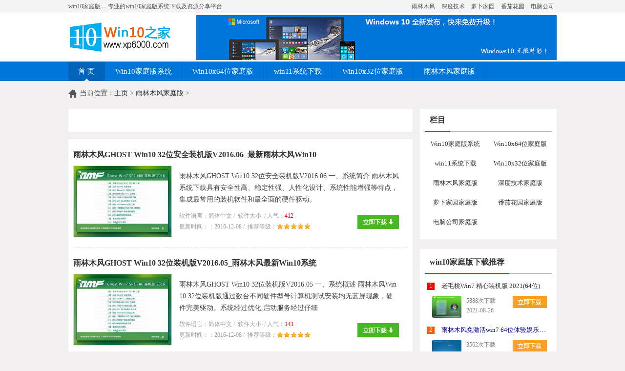

--- FILE ---
content_type: text/html
request_url: http://www.xp6000.com/yulinmufeng/list_3_40.html
body_size: 16729
content:
<!DOCTYPE html PUBLIC "-//W3C//DTD XHTML 1.0 Transitional//EN" "http://www.w3.org/TR/xhtml1/DTD/xhtml1-transitional.dtd">
<html xmlns="http://www.w3.org/1999/xhtml">
<head>
<meta http-equiv="Content-Type" content="text/html; charset=gb2312" />
<title>雨林木风家庭版【win10家庭版系统下载官网】</title>
<meta name="keywords" content="雨林木风家庭版,雨林木风家庭版下载,雨林木风家庭版官网" />
<meta name="description" content="雨林木风家庭版" />
<link href="/statics/css/css.css" type="text/css" rel="stylesheet"/>
</head>
<div class="hd_top cl">
<div class="w">
<p class="l_txt">win10家庭版— 专业的win10家庭版系统下载及资源分享平台</p>
<p class="r_txt">
<a href="http://www.xp6000.com/yulinmufeng/" target="_blank" >雨林木风</a>
<a href="http://www.xp6000.com/shendujishu/" target="_blank" >深度技术</a>
<a href="http://www.xp6000.com/luobujiayuan/" target="_blank" >萝卜家园</a>
<a href="http://www.xp6000.com/fanqiehuayuan/" target="_blank" >番茄花园</a>
<a href="http://www.xp6000.com/diannaogongsi/" target="_blank" >电脑公司</a>
</p>
</div>
</div><div class="hd_logo">
<div class="w cl">
<div class="logo index_logo"><h1>
<a href="/"><img src="/statics/images/logo.png" height="80" width="210" alt="win10家庭版"/></a>
</h1>
</div>
<div class="hd_search">

<a target="_blank" href="http://www.win10net.com/"><img src="/images/windows10.jpg"></a>

</div>
</div>
</div>
</div>
<div class="hd_nav">
<div class="w cl">
<ul>
<li class="home"><a href="/" class="current" >首&#160;页</a></li>

      
        
  
  <li><a href="http://www.xp6000.com/Win10/">Win10家庭版系统</a></li>
 
  <li><a href="http://www.xp6000.com/Win10x64/">Win10x64位家庭版</a></li>
 
  <li><a href="http://www.xp6000.com/win11/">win11系统下载</a></li>
 
  <li><a href="http://www.xp6000.com/Win10x32/">Win10x32位家庭版</a></li>
 
  <li><a href="http://www.xp6000.com/yulinmufeng/">雨林木风家庭版</a></li>
  
  
    	</ul>
</div>
</div>
<!--main-->
 
<div class="content w cl">
<div class="w700 cl">
<div class="page_position w cl">当前位置：<a href='http://www.xp6000.com/'>主页</a> > <a href='http://www.xp6000.com/yulinmufeng/'>雨林木风家庭版</a> >  </div>
<div class="array_type">
<div class="bg"></div>

</div>
<div class="w680_cont">
<div class="xt_list_box cl">
<ul>
		


<li>
<p class="title"><a target="_blank" href="http://www.xp6000.com/Win10/1948.html" class="url" target="_blank" title="" class="red">雨林木风GHOST Win10  32位安全装机版V2016.06_最新雨林木风Win10</a></p>
<div class="img_div"> <a target="_blank" href="http://www.xp6000.com/Win10/1948.html" class="url" target="_blank" title="" rel="nofollow"><img alt="雨林木风GHOST Win10  32位安全装机版V2016.06_最新雨林木风Win10" src="/uploads/allimg/161208/2016120818125388.jpg"/></a> </div>
<div class="txt_div">
<p class="inf">雨林木风GHOST Win10 32位安全装机版V2016.06 一、系统简介 雨林木风系统下载具有安全性高、稳定性强、人性化设计、系统性能增强等特点，集成最常用的装机软件和最全面的硬件驱动。</p>
<div class="item_box">
<p class="item"> 软件语言：简体中文&#160;/&#160; 软件大小:&#160;/&#160;人气：<span>412</span> <br/>
更新时间：：2016-12-08&#160;/&#160;
推荐等级：<span class="star"><em class="s5"></em></span>
</p>
<a href=""></a>
</div>
</div>
</li><li>
<p class="title"><a target="_blank" href="http://www.xp6000.com/Win10/1945.html" class="url" target="_blank" title="" class="red">雨林木风GHOST Win10  32位装机版V2016.05_雨林木风最新Win10系统</a></p>
<div class="img_div"> <a target="_blank" href="http://www.xp6000.com/Win10/1945.html" class="url" target="_blank" title="" rel="nofollow"><img alt="雨林木风GHOST Win10  32位装机版V2016.05_雨林木风最新Win10系统" src="/uploads/allimg/161208/2016120818123225.jpg"/></a> </div>
<div class="txt_div">
<p class="inf">雨林木风GHOST Win10 32位装机版V2016.05 一、系统概述 雨林木风Win10 32位装机版通过数台不同硬件型号计算机测试安装均无蓝屏现象，硬件完美驱动。系统经过优化,启动服务经过仔细</p>
<div class="item_box">
<p class="item"> 软件语言：简体中文&#160;/&#160; 软件大小:&#160;/&#160;人气：<span>143</span> <br/>
更新时间：：2016-12-08&#160;/&#160;
推荐等级：<span class="star"><em class="s5"></em></span>
</p>
<a href=""></a>
</div>
</div>
</li><li>
<p class="title"><a target="_blank" href="http://www.xp6000.com/Win10/805.html" class="url" target="_blank" title="" class="red">雨林木风Ghost Win10  64位安全纯净版2015.02 雨林木风最新Win10系统</a></p>
<div class="img_div"> <a target="_blank" href="http://www.xp6000.com/Win10/805.html" class="url" target="_blank" title="" rel="nofollow"><img alt="雨林木风Ghost Win10  64位安全纯净版2015.02 雨林木风最新Win10系统" src="/uploads/allimg/160610/2016061010065497.jpg"/></a> </div>
<div class="txt_div">
<p class="inf">一、系统概述 雨林木风 Ghost Win10 64位安全纯净版使用微软正式发布的Win10专业版x64 简体中文版制作，更新重要补丁及程序至最新，具有更安全、更稳定、更人性化等特点，内置专业</p>
<div class="item_box">
<p class="item"> 软件语言：简体中文&#160;/&#160; 软件大小:&#160;/&#160;人气：<span>777</span> <br/>
更新时间：：2016-06-10&#160;/&#160;
推荐等级：<span class="star"><em class="s5"></em></span>
</p>
<a href=""></a>
</div>
</div>
</li><li>
<p class="title"><a target="_blank" href="http://www.xp6000.com/Win10/762.html" class="url" target="_blank" title="" class="red">雨林木风GHOST Win10  x86企业装机版2015.05_雨林木风Win10下载</a></p>
<div class="img_div"> <a target="_blank" href="http://www.xp6000.com/Win10/762.html" class="url" target="_blank" title="" rel="nofollow"><img alt="雨林木风GHOST Win10  x86企业装机版2015.05_雨林木风Win10下载" src="/uploads/allimg/160610/201606109060639.png"/></a> </div>
<div class="txt_div">
<p class="inf">http://www.win7qjb.com/Win7QiJianBan/Win732WeiQiJianBan/ 雨林木风 GHOST Win10 x86企业装机版2015.05_ 雨林木风 Win10下载 ■ 系统简述： * 系统采用 MSDN 发行的cn_windows_7_</p>
<div class="item_box">
<p class="item"> 软件语言：简体中文&#160;/&#160; 软件大小:&#160;/&#160;人气：<span>318</span> <br/>
更新时间：：2016-06-10&#160;/&#160;
推荐等级：<span class="star"><em class="s5"></em></span>
</p>
<a href=""></a>
</div>
</div>
</li><li>
<p class="title"><a target="_blank" href="http://www.xp6000.com/Win10/761.html" class="url" target="_blank" title="" class="red">雨林木风GHOST Win10  X64企业版V2015.09_雨林木风Win10企业版下载</a></p>
<div class="img_div"> <a target="_blank" href="http://www.xp6000.com/Win10/761.html" class="url" target="_blank" title="" rel="nofollow"><img alt="雨林木风GHOST Win10  X64企业版V2015.09_雨林木风Win10企业版下载" src="/uploads/allimg/160610/201606109063171.jpg"/></a> </div>
<div class="txt_div">
<p class="inf">http://www.win7qjb.com/Win7QiJianBan/ 雨林木风 GHOST Win10 X64企业版V2015.09 一、系统概述 windows10企业版 经过主流杀毒软件严格查杀和技术人员的精心测试，纯净清爽，没有多</p>
<div class="item_box">
<p class="item"> 软件语言：简体中文&#160;/&#160; 软件大小:&#160;/&#160;人气：<span>224</span> <br/>
更新时间：：2016-06-10&#160;/&#160;
推荐等级：<span class="star"><em class="s5"></em></span>
</p>
<a href=""></a>
</div>
</div>
</li>  


</ul>
</div>

<div class="page_num"> <a class="first" href='list_3_1.html'>首页</a>
 <a class="prev" href='list_3_39.html'>上一页</a>
 <a class='page ' href='list_3_38.html'>38</a>
<a class='page ' href='list_3_39.html'>39</a>
<span class='current'>40</span>
  <a class="last">末页</a> <span class="last_page">共 <strong>40</strong>页<strong>317</strong>条</span> </div>

</div>
</div>


<div class="w280 cl">
<div class="menu">
<div class="tt_box"> <h3>栏目</h3> </div>
<ul>


<li><a href="http://www.xp6000.com/Win10/">Win10家庭版系统</a></li>
 
<li><a href="http://www.xp6000.com/Win10x64/">Win10x64位家庭版</a></li>
 
<li><a href="http://www.xp6000.com/win11/">win11系统下载</a></li>
 
<li><a href="http://www.xp6000.com/Win10x32/">Win10x32位家庭版</a></li>
 
<li><a href="http://www.xp6000.com/yulinmufeng/">雨林木风家庭版</a></li>
 
<li><a href="http://www.xp6000.com/shendujishu/">深度技术家庭版</a></li>
 
<li><a href="http://www.xp6000.com/luobujiayuan/">萝卜家园家庭版</a></li>
 
<li><a href="http://www.xp6000.com/fanqiehuayuan/">番茄花园家庭版</a></li>
 
<li><a href="http://www.xp6000.com/diannaogongsi/">电脑公司家庭版</a></li>
 




</ul>
</div>
<div class="list_top">
<div class="top_box ">
<div class="tt_box"> <h3>win10家庭版下载推荐</h3> </div>
<div class="img_list img_list1">
<ul class="txt_list">







<li class="current">
<div class="tt_div">
<span class="s1">
1</span>
<a target="_blank" href="http://www.xp6000.com/Win10/5949.html" >老毛桃Win7 精心装机版 2021(64位)</a></div>
<div class="img_div"> <a target="_blank" href="http://www.xp6000.com/Win10/5949.html" rel="nofollow" class="img_a"><img alt="http://www.xp6000.com/uploads/allimg/202007/1_0R60H9141418.jpg" src="http://www.xp6000.com/uploads/allimg/202007/1_0R60H9141418.jpg"/></a>
<div>
<em>5388次下载<br/>2021-08-26</em>
<a href="http://www.xp6000.com/Win10/5949.html" class="btn_download"></a>
</div>
</div>
</li>
<li class="current">
<div class="tt_div">
<span class="s2">
2</span>
<a target="_blank" href="http://www.xp6000.com/Win10/6123.html" ><font color='#000099'>雨林木风免激活win7 64位体验娱乐版v2021.11</font></a></div>
<div class="img_div"> <a target="_blank" href="http://www.xp6000.com/Win10/6123.html" rel="nofollow" class="img_a"><img alt="http://www.xp6000.com/uploads/allimg/202007/1_100ZZA564X.jpg" src="http://www.xp6000.com/uploads/allimg/202007/1_100ZZA564X.jpg"/></a>
<div>
<em>3562次下载<br/>2021-10-11</em>
<a href="http://www.xp6000.com/Win10/6123.html" class="btn_download"></a>
</div>
</div>
</li>
<li class="current">
<div class="tt_div">
<span class="s3">
3</span>
<a target="_blank" href="http://www.xp6000.com/Win10/4918.html" >雨林木风Ghost Win10 (64位) 多驱动纯净版2019年07月(永久</a></div>
<div class="img_div"> <a target="_blank" href="http://www.xp6000.com/Win10/4918.html" rel="nofollow" class="img_a"><img alt="http://www.xp6000.com/uploads/allimg/522019/1_06241J600b01.jpg" src="http://www.xp6000.com/uploads/allimg/522019/1_06241J600b01.jpg"/></a>
<div>
<em>4944次下载<br/>2019-06-24</em>
<a href="http://www.xp6000.com/Win10/4918.html" class="btn_download"></a>
</div>
</div>
</li>
<li class="current">
<div class="tt_div">
<span class="s4">
4</span>
<a target="_blank" href="http://www.xp6000.com/Win10/6056.html" >番茄花园Win11 万能装机版 2021.09(64位)</a></div>
<div class="img_div"> <a target="_blank" href="http://www.xp6000.com/Win10/6056.html" rel="nofollow" class="img_a"><img alt="http://www.xp6000.com/uploads/allimg/202007/1_0RH11145RX.jpg" src="http://www.xp6000.com/uploads/allimg/202007/1_0RH11145RX.jpg"/></a>
<div>
<em>3154次下载<br/>2021-08-27</em>
<a href="http://www.xp6000.com/Win10/6056.html" class="btn_download"></a>
</div>
</div>
</li>
<li class="current">
<div class="tt_div">
<span class="s5">
5</span>
<a target="_blank" href="http://www.xp6000.com/Win10/6323.html" ><font color='#000099'>笔记本最新ghost XP3技术永久版v2026.01</font></a></div>
<div class="img_div"> <a target="_blank" href="http://www.xp6000.com/Win10/6323.html" rel="nofollow" class="img_a"><img alt="http://www.xp6000.com/uploads/allimg/202007/1_0430200001c52.jpg" src="http://www.xp6000.com/uploads/allimg/202007/1_0430200001c52.jpg"/></a>
<div>
<em>7644次下载<br/>2026-01-01</em>
<a href="http://www.xp6000.com/Win10/6323.html" class="btn_download"></a>
</div>
</div>
</li>












</ul>
</div>
</div>
</div>
<div class="list_top">
<div class="top_box ">
<div class="tt_box"> <h3>win10家庭版系统排行</h3> </div>
<div class="img_list img_list2">
<ul class="txt_list">







<li class="current">
<div class="tt_div">
<span class="s1">
1</span>
<a target="_blank" href="http://www.xp6000.com/Win10/6272.html" ><font color='#0033CC'>游戏专用win8.1 64位典藏新机版v2026.01</font></a></div>
<div class="img_div"> <a target="_blank" href="http://www.xp6000.com/Win10/6272.html" rel="nofollow" class="img_a"><img alt="http://www.xp6000.com/uploads/allimg/202007/1_04301959253417.jpg" src="http://www.xp6000.com/uploads/allimg/202007/1_04301959253417.jpg"/></a>
<div>
<em>7458次下载<br/>2026-01-01</em>
<a href="http://www.xp6000.com/Win10/6272.html" class="btn_download"></a>
</div>
</div>
</li>
<li class="current">
<div class="tt_div">
<span class="s2">
2</span>
<a target="_blank" href="http://www.xp6000.com/Win10/5343.html" >电脑公司Ghost Win10x86 最新纯净版v2020.05月(绝对激活)</a></div>
<div class="img_div"> <a target="_blank" href="http://www.xp6000.com/Win10/5343.html" rel="nofollow" class="img_a"><img alt="http://www.xp6000.com/uploads/allimg/522019/1_041613300OU4.jpg" src="http://www.xp6000.com/uploads/allimg/522019/1_041613300OU4.jpg"/></a>
<div>
<em>5645次下载<br/>2020-04-16</em>
<a href="http://www.xp6000.com/Win10/5343.html" class="btn_download"></a>
</div>
</div>
</li>
<li class="current">
<div class="tt_div">
<span class="s3">
3</span>
<a target="_blank" href="http://www.xp6000.com/Win10/5177.html" >电脑公司Ghost Win10 X64位 快速纯净版v2020.01(完美激活)</a></div>
<div class="img_div"> <a target="_blank" href="http://www.xp6000.com/Win10/5177.html" rel="nofollow" class="img_a"><img alt="http://www.xp6000.com/uploads/allimg/522019/1_1219113442L08.jpg" src="http://www.xp6000.com/uploads/allimg/522019/1_1219113442L08.jpg"/></a>
<div>
<em>2350次下载<br/>2019-11-29</em>
<a href="http://www.xp6000.com/Win10/5177.html" class="btn_download"></a>
</div>
</div>
</li>
<li class="current">
<div class="tt_div">
<span class="s4">
4</span>
<a target="_blank" href="http://www.xp6000.com/Win10/827.html" >Ghost Win10  64位纯净版V2014.09_Win1064位纯净版系统下载</a></div>
<div class="img_div"> <a target="_blank" href="http://www.xp6000.com/Win10/827.html" rel="nofollow" class="img_a"><img alt="http://www.xp6000.com/uploads/allimg/160610/2016061010062368.jpg" src="http://www.xp6000.com/uploads/allimg/160610/2016061010062368.jpg"/></a>
<div>
<em>969次下载<br/>2016-06-10</em>
<a href="http://www.xp6000.com/Win10/827.html" class="btn_download"></a>
</div>
</div>
</li>
<li class="current">
<div class="tt_div">
<span class="s5">
5</span>
<a target="_blank" href="http://www.xp6000.com/Win10/5042.html" >雨林木风Ghost Win10x86 家庭专业版 2019年10月(绝对激活)</a></div>
<div class="img_div"> <a target="_blank" href="http://www.xp6000.com/Win10/5042.html" rel="nofollow" class="img_a"><img alt="http://www.xp6000.com/uploads/allimg/522019/1_091PG4152445.jpg" src="http://www.xp6000.com/uploads/allimg/522019/1_091PG4152445.jpg"/></a>
<div>
<em>7146次下载<br/>2019-09-18</em>
<a href="http://www.xp6000.com/Win10/5042.html" class="btn_download"></a>
</div>
</div>
</li>



</ul>
</div>
</div>
</div>
<div class="list_top ">
<div class="top_box ">
<div class="tt_box"> <h3>最新win10系统教程</h3> </div>
<div class="text_list">
<ul class="txt_list">



<li><a href="http://www.xp6000.com/Win10cj/2278.html" target="_blank">微软MVP解答：Windows Themes外观视觉样式故障汇总</a></li>
<li><a href="http://www.xp6000.com/Win10cj/2521.html" target="_blank">新萝卜家园Win7系统提示由于主题服务没有运行主题无法加载</a></li>
<li><a href="http://www.xp6000.com/Win10cj/3557.html" target="_blank">电脑店Win7专业版系统百度贴吧一键签到的方法</a></li>
<li><a href="http://www.xp6000.com/Win10cj/2937.html" target="_blank">系统之家win10解决不能启用网络发现的具体步骤</a></li>
<li><a href="http://www.xp6000.com/Win10cj/3690.html" target="_blank">大白菜Win7系统360浏览器打开网页显示“网络连接错误，错误</a></li>
<li><a href="http://www.xp6000.com/Win10cj/1600.html" target="_blank">安装AutoCAD2014电脑公司W8.1系统提示错误1606的解决手段</a></li>
<li><a href="http://www.xp6000.com/Win10cj/2358.html" target="_blank">Win8系统巧用注册表禁止弹出新应用提示的方法</a></li>
<li><a href="http://www.xp6000.com/Win10cj/3303.html" target="_blank">U大师Win10系统如何删除右键菜单新建中的不要选项？</a></li>





</ul>
</div>
</div>
</div>
</div>
</div>

<div class="yq_link">
<div class="w cl"><span>友情链接:</span>

</div>
</div>
<div class="copy cl">
<div class="w cl">
<p></p>
<p>本站发布的win10家庭版系统与电脑软件仅为个人学习测试使用，请在下载后24小时内删除，不得用于任何商业用途，否则后果自负，请支持购买微软正版软件！ </p>
如侵犯到您的权益,请及时通知我们,我们会及时处理。
<p>Copyright @ 2024  <a href="http://www.xp6000.com" target="_blank" >win10家庭版</a>  xp6000.com </p>
</div>
</div>

<script src="/statics/js/collect.js" type="text/javascript"></script>
<a href="javascript:void(0);" class="go_top" id="go_top"> </a>

</body>
</html>


--- FILE ---
content_type: text/css
request_url: http://www.xp6000.com/statics/css/css.css
body_size: 24673
content:
@charset "utf-8";	@import url("base.css");	.w {	width:1000px;	margin:0 auto}.hd_top {	background:#f5f5f5;	height:26px;	color:#555;	line-height:26px}.hd_top .l_txt {	float:left}.hd_top .r_txt {	float:right}.hd_top .r_txt a {	color:#555;	padding:0 5px}.hd_logo {	height:100px;	background:#fff}.hd_logo .logo {	float:left;	padding-top:10px}.hd_logo .logo a {	display:block;	width:250px;	height:80px;	background:url(../images/logo.png) no-repeat}.index_logo {	background:none}.hd_logo .hd_search {	float:right;	padding-top:5px}.hd_logo .search_box {	width:520px;	border:2px #0075da solid;	height:30px;	line-height:30px;	overflow:hidden}.hd_logo .search_box .key_txt {	float:left;	width:400px;	border:0px;	height:30px;	line-height:30px;	padding-left:6px;	outline:medium none;	background:#fff}.hd_logo .search_box .btn_sub {	float:right;	background:#0075da;	color:#fff;	font-size:16px;	border:0px;	height:30px;	width:80px;	text-align:center;	cursor:pointer;	font-family:微软雅黑}.hd_logo .hd_search .hd_search_key {	width:500px;	overflow:hidden;	height:30px;	font:12px/30px 宋体;}.hd_logo .hd_search .hd_search_key a {	padding:0 10px;	color:#666}.hd_logo .hd_search .hd_search_key a:hover {	color:#f00}.hd_nav {	background:#0075da;	height:40px;	line-height:40px}.hd_nav ul {	float:left}.hd_nav ul li {	float:left;	font-size:15px;	border-left:1px #0075da solid;	border-right:1px #0265bb solid;}.hd_nav ul li.home {	border-left:none}.hd_nav ul li.last {	border-right:none}.hd_nav ul li a {	float:left;	padding:0 20px;	color:#fff;}.hd_nav ul li a:hover {	background:#0265bb;	text-decoration:none}.hd_nav ul li a.current {	background:#0265bb url(../images/nav_cur.png) bottom center no-repeat}.tt_box {	width:100%;	height:46px;	border-bottom:1px #afafaf solid;	position:relative}.tt_box span,.tt_box h3,.tt_box h2 {	float:left;	padding:0 10px;	border-bottom:2px #0075da solid;	line-height:45px;	height:45px;	font-size:16px;	color:#333;	font-weight:bold}.tt_box a:hover {	text-decoration:none;	color:#333}.tt_box2 {	width:100%;	height:30px;	border-bottom:2px #0075da solid;	position:relative}.tt_box2 span,.tt_box2 h3 {	float:left;	padding:0 10px;	background:#0075da;	color:#fff;	line-height:32px;	height:30px;	font-size:16px;	font-weight:normal}.tt_box2 a {	color:#fff}.tt_box2 a:hover {	text-decoration:none}.index_cont1 {	padding-top:20px}.index_cont1 .banner {	float:left;	width:340px;	height:400px;	background:#fff;	overflow:hidden}#focus {	width:340px;	height:250px;	overflow:hidden;	position:relative;	float:left;}#focus ul {	height:250px;	position:absolute;}#focus ul li {	float:left;	width:340px;	height:250px;	overflow:hidden;	position:relative;	background:#000;}#focus ul li div {	position:absolute;	overflow:hidden;}#focus .btnBg {	position:absolute;	width:340px;	height:20px;	left:0;	bottom:0;	background:#000;}#focus .btn {	position:absolute;	width:330px;	height:10px;	padding:5px 10px;	right:0;	bottom:0;	text-align:right;}#focus .btn span {	display:inline-block;	_display:inline;	_zoom:1;	width:25px;	height:10px;	_font-size:0;	margin-left:5px;	cursor:pointer;	background:#fff;}#focus .btn span.on {	background:#fff;}#focus .preNext {	width:30px;	height:60px;	position:absolute;	top:90px;	background:url(http://127.0.0.1/statics/images/focus_next.png) no-repeat 0 0;	cursor:pointer;}#focus .pre {	left:0;}#focus .next {	right:0;	background-position:right top;}.focus_div {	width:340px;	height:350px;	overflow:hidden;	position:relative;	float:left;}.focus_x {	width:340px;	height:100%;	overflow:hidden;	position:relative;	float:left;}.indexzt{float: left; width: 340px; height: 100px; margin-left: 0px;font-size: 12px;}.indexzt ul li span{width:15px;}.indexzt ul span.s1 {	color:#f00}.indexzt ul span.s2 {	color:#ff5900}.indexzt ul span.s3 {	color:#ffac03}.indexzt li{float: left;  overflow: hidden; line-height: 28px;margin:0px 5px 0px 5px;}/*.indexzt li img{float: left; width:90px; height:80px;margin: 4px 4px 0 0;}.indexzt li a{float: left;  height: 120px; overflow: hidden; cursor: pointer;}*/.indexzt li a:hover{text-decoration: underline; color: #FF7200;}/*.indexzt li span{float: left; font:bold 14px Arial; width: 95px; height: auto; margin-left: 0px;margin-right: 0px;text-align:center; color: #000;word-break:break-all; clear:both}*/.indexzt li span:hover{color:#ff6600;}.indexzt .tilte-right{height: 26px; border-bottom: 2px solid #0075da;cursor: pointer;}.indexzt .tilte-right ul{height: 26px; line-height: 26px;}.indexzt .tilte-right li{float: left; width: 90px; text-align: center; font-size: 14px; background: #eee;line-height: 28px; height: 28px;margin-left: 0px;}.indexzt .tilte-right .tab{float: left; width: 237px;}.indexzt .tilte-right .current{background: #0075da; color: white;}.index_cont1 .list_box {	width:380px;	height:400px;	float:left;	padding-left:10px;	background:#fff;	overflow:hidden;	padding-right:10px}.index_cont1 .list_box ul {	padding-top:10px;	float:left}.index_cont1 .list_box ul li .time {	float:right;	display:inline-block;	color:#ff6600;	font-size:14px;	line-height:30px;	padding:0 5px}.index_cont1 .list_box ul li a {	float:left;	width:320px;	font-size:14px;	line-height:30px;	padding:0 5px}.index_cont1 .right_cont {	float:right;	width:230px;	height:400px;	padding:0 10px;	overflow:hidden;	background:#fff}.right_cont .tab_type {	width:100%;	height:46px;	border-bottom:1px #afafaf solid;	position:relative}.right_cont .tab_type ul {	position:absolute;	left:0;	top:0px;	font-size:16px;	color:#000}.right_cont .tab_type ul li {	float:left;	padding:0 15px;	cursor:pointer;	line-height:45px;	height:45px;	color:#333;	font-size:16px;}.right_cont .tab_type ul li.current {	border-bottom:2px #0075da solid;	font-size:18px;	font-weight:bold;}.index_cont1 .right_cont .tab_cont {	padding-top:12px;}.index_cont1 .right_cont .tab_cont ul {	width:100%;	display:none}.index_cont1 .right_cont .tab_cont ul.current {	display:block}.index_cont1 .right_cont .tab_cont ul li {	padding:5px 0px;	border-bottom:1px #dedede dashed;	float:left;	width:230px;}.index_cont1 .right_cont .tab_cont ul li:last-child {	border-bottom:0px}.index_cont1 .right_cont .tab_cont ul li img {	float:left;	width:50px;	height:50px}.index_cont1 .right_cont .tab_cont ul li div {	float:left;	padding-left:10px;	color:#999}.index_cont1 .right_cont .tab_cont ul li div a {	font-size:14px}.index_cont1 .right_cont .tab_cont ul li:hover {	}.index_cont1 .right_cont .tab_cont ul li:hover a {	color:#f00}.index_type {	padding-top:20px;	overflow:hidden}.index_type .tab_type {	width:100%;	height:35px;	border-bottom:2px #eaeaea solid;	position:relative}.index_type .tab_type ul {	position:absolute;	left:0;	top:0px;	font-size:16px;	color:#000}.index_type .tab_type ul li {	float:left;	margin-right:8px;	padding:0 10px;	cursor:pointer;	margin-right:15px;	line-height:30px;	height:35px;	font-size:18px;	color:#333;	font-weight:bold;}.index_type .tab_type ul li.current {	border-bottom:2px #0075da solid;}.index_type .tab_type ul li a:hover {	text-decoration:none;	color:#0075da}.index_type .tab_sys_cont {	width:1020px;	padding:10px 10px;	background:#fff}.index_type .tab_sys_cont ul {	display:none}.index_type .tab_sys_cont ul.current {	display:block}.index_type .tab_sys_cont ul li {	float:left;	width:475px;	padding:10px 30px 10px 0}.index_type .tab_sys_cont ul li .img_a {	float:left;}.index_type .tab_sys_cont ul li img {	width:180px;	border-radius:2px}.index_type .tab_sys_cont ul li div {	float:right;	width:280px}.index_type .tab_sys_cont ul li div a {	display:block;	line-height:22px;	height:50px;	overflow:hidden;	font-size:14px;	font-weight:bold;	height:48px;	overflow:hidden;	color:#000}.index_type .tab_sys_cont ul li div a.red {	color:#f00}.index_type .tab_sys_cont ul li div .txt {	font:12px/18px 宋体;	color:#777;	height:56px;	overflow:hidden}.index_type .tab_sys_cont ul li div .num {	float:left;	height:30px;	line-height:30px;	min-width:120px;	padding:0 10px;	display:block;	background:#0075da;	color:#fff;	margin-top:5px;}.index_type .tab_sys_cont ul li div .num span {	color:#F7FF13;	font-weight:bold;}.index_study {	float:left;	width:690px;	background:#fff;	padding:0 10px;	height:420px;	overflow:hidden}.index_study .study_list1 {	float:left;	width:340px;	padding-top:12px}.index_study .txt_list {	line-height:28px;}.index_study .study_list2 {	float:right;	width:320px;	padding-top:15px;	padding-right:10px}.study_list2 .hot_pic {	width:100%;	height:150px;	overflow:hidden;	position:relative}.study_list2 .hot_pic img {	width:100%;	height:150px}.study_list2 .hot_pic p {	position:absolute;	bottom:0px;	left:0px;	padding:0 10px;	height:24px;	color:#fff;	background:#000;	opacity:0.7;	filter:alpha(opacity=70);	width:100%}.study_list2 .txt_list {	padding-top:10px}.index_study_top {	float:right;	width:260px;	background:#fff;	padding:0 10px;	height:420px;	overflow:hidden}.index_study_top .txt_list {	line-height:28px;	padding:12px 10px 0px 10px;}.index_study_top .txt_list li {	padding:1px 0}.index_study_top .txt_list a {	padding-left:10px}.index_type .tab_type2 {	width:100%;	height:34px;	position:relative;	border-bottom:2px solid #0075da}.index_type .tab_type2 ul {	position:absolute;	left:0;	top:0px;	font-size:16px;	color:#000}.index_type .tab_type2 ul li {	float:left;	margin-right:8px;	padding:0 15px;	cursor:pointer;	line-height:34px;	height:34px;	color:#333;	background:#e0e0e0}.index_type .tab_type2 ul li.current {	background:#0075da;	color:#fff}.index_type .tab_type2 ul li h3 a {	font-size:16px;	font-weight:normal;}.index_type .tab_type2 ul li.current a {	color:#fff;}.index_type .tab_type2 ul li a:hover {	text-decoration:none}.tab_tool_cont {	width:100%;	overflow:hidden;	background:#fff}.tab_tool_cont ul {	width:1000px;	overflow:hidden;	padding:15px 10px;	display:none;}.tab_tool_cont ul.current {	display:block}.tab_tool_cont ul li {	float:left;	width:184px;	padding-right:15px;}.tab_tool_cont ul li a {	width:184px;	overflow:hidden;	height:24px;	display:block;	font-size:13px;	padding-top:5px}.tab_tool_cont ul li .img_a {	display:block;	text-align:center;	height:130px;	overflow:hidden;	background:#000;	padding:0}.tab_tool_cont ul li .img_a img {	width:184px;}.tab_tool_cont ul li .num {	color:#999;	font-size:12px}.index_top {	float:left;	width:325px;	padding-right:12px;	padding-bottom:30px;	overflow:hidden}.index_top .box_list {	background:#fff;	padding:0 10px}.index_top .txt_list {	padding:12px 10px;	width:280px}.index_top .txt_list a {	padding-left:10px;	line-height:30px}.index_top3 {	float:right;	padding:0px}.yq_link {	padding:20px 0;	color:#999;	line-height:20px;}.yq_link .w a {	padding:0 5px;	color:#888;	line-height:18px;	word-break:break-all;}.yq_link .w {	}.yq_link .w a:hover {	color:#f00}.yq_link .w span {	color:#333;	font-weight:bold}.copy {	background:#565656;	line-height:22px;	text-align:center;	padding:20px 0;	color:#6E6E6E;}.copy .w {	text-align:center;	color:#b8b8b8}.copy .w a {	color:#fff;	padding:0 4px}.copy .w b {	font-weight:bold;	color:#0075da}.content {	min-height:500px;	word-break:break-all}.page_position {	line-height:50px;	font-size:14px;	color:#666;	background:url(../images/dot.png) left center no-repeat;	padding-left:24px;}.w700 {	float:left;	width:705px;	padding-bottom:30px}.w280 {	float:right;	width:280px;	padding-top:57px}.w700 .array_type {	height:54px;	overflow:hidden;	width:100%;	position:relative;	margin-bottom:15px}.w700 .array_type .bg {	background:#fff;	position:absolute;	width:100%;	left:0px;	bottom:0px;	height:46px;	z-index:1}.array_type ul {	position:absolute;	z-index:9;	height:54px;	width:720px;}.array_type ul li {	float:left;	width:141px;	padding-top:8px;	line-height:46px;	background:url(../images/type_li.jpg) right bottom no-repeat}.array_type ul li a {	float:left;	width:132px;	text-align:center;	font-size:14px}.array_type ul li a:hover {	text-decoration:none}.array_type ul li em {	width:15px;	height:16px;	background:url(../images/ico.png) no-repeat;	display:inline-block;	vertical-align:middle;}.array_type ul li.current em.down,.array_type ul li a:hover em.down {	background-position:-73px -137px}.array_type ul li.current {	background:url(../images/type_cur.png) no-repeat;}.array_type ul li em.down {	background-position:-96px -137px}.array_type ul li.current em.up,.array_type ul li a:hover em.up {	background-position:-73px -157px}.array_type ul li em.up {	background-position:-96px -157px}.array_type ul li a:hover {	color:#fff;	background:#6eca52;}.array_type ul li.current a {	color:#fff;}.w700 .w680_cont {	background:#fff;	padding:0 10px;}.w700 .xt_list_box {	padding-bottom:20px;}.w700 .xt_list_box ul li {	padding:20px 0;	border-bottom:1px #ddd dashed;	float:left;	width:100%}.w700 .xt_list_box ul li .title {	font-size:16px;	padding-bottom:10px;	line-height:24px;	font-weight:bold;}.w700 .xt_list_box ul li .title a.red {	color:#f00}.w700 .xt_list_box ul li .img_div {	float:left;	width:200px;	height:145px;	border:1px #ddd solid;	overflow:hidden;}.w700 .xt_list_box ul li .img_div img {	width:100%;	height:100%;}.w700 .xt_list_box ul li .txt_div {	float:left;	padding-left:15px;	width:450px;	padding-top:10px}.w700 .xt_list_box ul li .txt_div .inf {	font-size:14px;	color:#444;	line-height:24px;	height:72px;	overflow:hidden}.w700 .xt_list_box ul li .txt_div .item_box {	padding-top:10px;	position:relative}.w700 .xt_list_box ul li .txt_div .item {	color:#999;}.w700 .xt_list_box ul li .txt_div .item span {	color:#f00}.w700 .xt_list_box ul li .txt_div .item_box a {	position:absolute;	bottom:5px;	right:0px;	width:85px;	height:30px;	background:url(../images/ico.png) -78px -48px no-repeat;}.w700 .study_box ul li .txt_div .item_box a {	width:65px;	height:22px;	background:#f5f5f5;	text-align:center;	line-height:22px;	bottom:0px}.w700 .study_box ul li .txt_div .item_box a:hover {	background:#0075da;	color:#fff;	text-decoration:none}/*tu*/.w700 .tu_list_box {	padding-bottom:20px;}.w700 .tu_list_box ul {	 list-style:none;	 height: 26px;    line-height: 26px;}.w700 .tu_list_box .tu_ul li{	 float:left;    font-size: 14px;    margin-right: 1px;    text-align: center;    width: 205px;    list-style-type: none;    margin: 10px;}.w700 .tu_list_box .tu_ul li a {    display: block;}.w700 .tu_list_box .tu_ul li a p{    overflow: hidden;    white-space: nowrap;    text-overflow: ellipsis;}.dlink{margin:0px auto;width:220px;margin-top:50px;text-align:center;}.dlink a{display: block;width: 160px;height: 58px;line-height: 58px;color: #fff;font-size: 24px;padding-left: 59px;margin-bottom: 10px;background: url(/statics/images/ztnric.png) no-repeat -205px -1px;text-align: left;}.star {	display:inline-block;	vertical-align:text-bottom;	background:url(../images/ico.png) -78px -111px no-repeat;	width:70px;	height:14px}.star em {	float:left;	background:url(../images/ico.png) -78px -91px no-repeat;	height:14px}.star .s1 {	width:20%}.star .s2 {	width:40%}.star .s3 {	width:60%}.star .s4 {	width:80%}.star .s5 {	width:100%}.page_num {	width:100%;	margin:0px auto;	padding:30px 0px;	text-align:center;	font-size:14px;	overflow:hidden;}.page_num .a1 {	border:1px solid #E2E2E2;	display:inline-block;	padding:2px 8px;}.page_num a {	color:#666666;	margin:0 5px;	padding:3px 9px;}.page_num span {	padding:3px 9px;	margin:0 5px;	color:#fff;	background:#0075da;}.page_num a:hover {	background:#3eaf2c;	color:#fff;	text-decoration:none}.page_num a.bg {	background:#3eaf2c;	color:#fff;}.page_num span a {	border:1px solid #e2e2e2;	padding:2px 8px;	display:inline-block}.page_num span a:hover {	background:#0075da;	color:#fff;	border:none;	padding:3px 9px;}.menu {	width:260px;	overflow:hidden;	background:#fff;	padding:0 10px}.menu ul {	float:left;	width:290px;	padding:10px 0;}.menu li {	float:left;	text-align:center;	padding-right:8px;	padding-bottom:10px;	width:125px}.menu li a {	line-height:30px;	display:block;	font-size:13px}.menu li a.current {	background:#0075da;	color:#fff}.menu li a:hover {	text-decoration:none;	background:#f0f0f0;	color:#333}.w280 .list_top {	background:#fff;	margin-top:20px;	padding:0 10px;	width:260px}.w280 .list_top .top_box {	padding-top:4px}.w280 .list_top .tt_box h3 {	font-size:16px}.w280 .img_list {	padding:10px 5px}.w280 .img_list a {	padding-left:10px;	width:230px;	font-size:13px;}.w280 .top_box .text_list a {	width:260px;	overflow:hidden;	float:left}.w280 .top_box a:hover {	color:#f00}.w280 .top_box a.red {	color:#f00}.w280 .img_list .tt_div span {	}.w280 .img_list .img_div {	float:left;	width:100%;	height:50px;	padding:5px 0;	display:none}.w280 .img_list .img_div img {	width:60px;	height:45px;	float:left;	border-radius:3px}.w280 .img_list .img_div .img_a {	float:left;	width:60px}.w280 .img_list .img_div div {	float:right;	color:#888;	font-size:12px;	font-family:simsun;	width:170px;	line-height:20px}.w280 .img_list .img_div div em {	float:left;	display:inline-block;	width:90px;	overflow:hidden;	font-size:12px}.w280 .img_list .img_div .btn_download {	float:right;	padding:0px;	width:75px;	height:25px;	background:url(../images/ico.png) -78px 0 no-repeat}.w280 .img_list li {	line-height:30px}.w280 .img_list li.current .img_div {	display:block}.w280 .text_list {	padding:10px 5px}.w280 .text_list .txt_list li a {	width:260px;}.w700 .detail_cont {	}.software_inf {	display:block;	padding:10px 0 20px 0;}.software_inf h1 {	line-height:40px;	font-size:18px;	padding-bottom:5px}.software_inf img {	float:left;	width:240px;	height:180px;	padding:1px;	border:1px #eaeaea solid}.software_inf .txt_div {	float:left;	padding-left:30px;	width:400px;	line-height:26px;	font-family:simsun;	color:99px;	color:#666}.software_inf .parta {	float:left;	width:180px;}.software_inf .partb {	float:left;	width:220px}.software_inf .btn_div {	padding-top:5px}.software_inf a.btn_download {	float:left;	display:block;	width:158px;	height:54px;	background:url(../images/ico.png) 0px -197px no-repeat}.software_inf a.more_download {	float:left;	font-size:15px;	font-weight:bold;	color:#0265bb;	padding-top:10px;	padding-left:30px}.w700 .tt_div {	width:100%;	border-bottom:2px #0075da solid;	height:28px}.w700 .tt_div span {	color:#fff;	background:#0075da;	line-height:28px;	padding:0 20px;	float:left;	font-size:14px}.w700 .tt_div .tab_tt {	}.w700 .tt_div .tab_tt ul li {	float:left;	line-height:28px;	padding:0 20px;	float:left;	font-size:14px;	background:#efefef;	margin-right:10px;	cursor:pointer}.w700 .tt_div .tab_tt ul li.current {	color:#fff;	background:#0075da;}.w700 .tab_inf_cont {	}.w700 .tab_inf_cont .text_div {	display:none}.w700 .tab_inf_cont .current {	display:block}.w700 .text_div {	padding:20px 0;	line-height:22px;	font-size:14px;	color:#444;	width:680px;	overflow:hidden;}.w700 .text_div img {	margin:0 auto;	max-width:100%;	vertical-align:middle;	display:block;}.w700 .text_div2 {	padding:20px;	width:640px}.text_div a {	color:#17a2e7}.text_div a:hover {	color:#f00} .text_div a.yc {	color: #272A30;	text-decoration: none;	cursor: text;}.w700 .tip_box {	margin-bottom:20px;	background-color:#FFF6CF;	border:1px solid #DEC694;	color:#D20000;	padding:10px;	font-size:14px;	line-height:26px;}.w700 .download_box {	padding:10px 0 20px 0}.w700 .download_box ul li {	float:left;	padding:5px 0}.w700 .download_box ul li .txt {	float:left;	line-height:38px;	width:80px;	font-size:15px}.w700 .download_box ul li .btn {	float:left;	width:600px;	font-size:13px}.w700 .download_box ul li .btn .xl .wp .bd {	float:left;	width:85px;	height:34px;	padding-left:45px;	margin-right:10px;	margin-bottom:5px;	color:#fff;	line-height:34px;	background:url(../images/ico.png) no-repeat;}.w700 .download_box ul li .btn .xl a {	float:left;	width:85px;	height:34px;	padding-left:45px;	margin-right:10px;	margin-bottom:5px;	color:#fff;	line-height:34px;	background:url(../images/ico.png) no-repeat;	background-position:-195px -158px}.w700 .download_box ul li .btn .wp a {	float:left;	width:85px;	height:34px;	padding-left:45px;	margin-right:10px;	margin-bottom:5px;	color:#fff;	line-height:34px;	background:url(../images/ico.png) no-repeat;	background-position:-195px -202px}.w700 .download_box ul li .btn .bd a {	float:left;	width:85px;	height:34px;	padding-left:45px;	margin-right:10px;	margin-bottom:5px;	color:#fff;	line-height:34px;	background:url(../images/ico.png) no-repeat;	background-position:-195px -247px}.w700 .download_box ul li .btn a:hover {	text-decoration:none}.w700 .like_box {	padding:15px 0}.w700 .like_box ul li {	float:left;	width:325px;	padding-right:15px;	padding-bottom:20px}.w700 .like_box ul li .img_div {	float:left;	width:100px;	height:85px}.w700 .like_box ul li .img_div img {	width:100px;	height:85px}.w700 .like_box ul li .txt_div {	float:right;	width:210px}.w700 .like_box ul li .txt_div .tt {	line-height:24px;	font-size:13px;	height:26px;	overflow:hidden;	font-weight:bold}.w700 .like_box ul li .txt_div .inf {	color:#777;	line-height:20px;	font-family:simsun;	height:60px;	overflow:hidden}.article {	}.article_title {	text-align:center;	padding:20px 0px;	border-bottom:1px #ddd dashed}.article_title h1 {	font-size:18px;	padding:10px 0;	font-weight:bold}.article_title p {	color:#666666;}.article_title p span {	padding:10px}.article_txt {	padding:10px 30px}.btn_share {	height:30px;	padding:20px 0px;}.btn_share span {	float:left;	line-height:30px}.btn_share .share_box {	float:left}.other_art {	display:block;	width:660px;	border-top:1px #ddd dashed;	padding:10px 0}.other_art a {	width:660px;	overflow:hidden;	float:left;	font-size:14px;	line-height:28px}.txt_list {	}.txt_list li {	font-size:14px;	line-height:28px}.txt_list li a {	}.txt_list li a.red {	color:#f00}.txt_list em {	display:inline-block;	width:15px;	font-size:18px;}.txt_list span {	display:inline-block;	width:15px;	height:15px;	background:#b9b9b9;	color:#fff;	text-align:center;	line-height:15px;	font-size:12px;	font-family:Arial}.txt_list span.s1 {	background:#f00}.txt_list span.s2 {	background:#ff5900}.txt_list span.s3 {	background:#ffac03}.red {	color:#f00}.go_top {	width:50px;	height:50px;	background:url(../images/top.png) no-repeat}.go_top:hover {	text-decoration:none}.wbox {	background:#fff;	min-height:500px}.wbox h1 {	padding-left:20px;	line-height:60px;	font-size:20px;}.copybox {	padding:0 30px 20px 30px;	line-height:28px;	font-size:14px;}.web_nav {	padding:0 20px 40px 20px;}.web_nav .menu_div {	border-bottom:1px #dedede dashed;	padding:10px 0}.web_nav .menu_div .name {	float:left;	width:120px;	font-size:18px;	color:#0075da;	padding-left:20px}.web_nav .menu_div ul {	float:left;	width:720px}.web_nav .menu_div:last-child {	border:0}.web_nav .menu_div ul li {	float:left;	padding:0px 3px 6px 3px;	font-size:14px}.web_nav .menu_div ul li a {	float:left;	line-height:30px;	background:#f5f5f5;	width:135px;	text-align:center}.web_nav .menu_div ul li a:hover {a	background:#0075da;	color:#fff;	text-decoration:none}.new_pub {	background:#fff;	width:1000px;	padding-bottom:30px}.new_pub ul {	padding:20px}.new_pub ul li {	height:34px;	line-height:34px;	width:100%;	border-bottom:1px #ddd dashed;	font-size:14px}.new_pub ul li span {	padding-right:15px;	color:#0265bb;	float:left;}.new_pub ul li a {	float:left;	width:600px;	height:34px;	overflow:hidden}.new_pub ul li em {	float:right;	width:150px;	color:#999}.hd_search .bdcs-container .bdcs-search {	border-radius:0px;	border-width:1px}

--- FILE ---
content_type: text/css
request_url: http://www.xp6000.com/statics/css/base.css
body_size: 1179
content:
@charset "utf-8";*{margin:0;padding:0;}*html body{overflow:visible;}*html iframe,*html frame{overflow:auto;}*html frameset{overflow:hidden;}body,ul,ol,li,p,h1,h2,h3,h4,h5,h6,form,fieldset,table,td,img,div,tr{margin:0;padding:0;}input,select{font-size:12px;vertical-align:middle;}ul,li{list-style-type:none}body div{text-align:left;}textarea,input{word-wrap:break-word;word-break:break-all;padding:0px;}img{border:0;}a{text-decoration:none;color:#333}a:hover{text-decoration:underline;color:#f00}a{outline:none;}i,cite,em{font-style:normal;}body{background:#f1eff0;color:#333;font:12px/22px Tahoma,Geneva,"\5fae\8f6f\96c5\9ed1","\5B8B\4F53";}.Break{word-break:break-all;word-wrap:break-word;}.Nobreak{word-break:keep-all;word-wrap:normal;}.UnLine{text-decoration:underline;}.DisunLine{text-decoration:none;}.cl:after,.list_top:after{content:".";display:block;height:0;clear:both;visibility:hidden;}.cl,.list_top{zoom:1;}.w280 .img_list .tt_div,.index_cont1 .list_box ul li a,.txt_list li,.w280 .text_list .txt_list li a{text-overflow:ellipsis;white-space:nowrap;overflow:hidden;}.mask em{background:#000;opacity:0.6;filter:alpha(opacity=60);display:block}.padtop{padding-top:20px}

--- FILE ---
content_type: application/javascript
request_url: http://www.xp6000.com/statics/js/collect.js
body_size: 1836
content:
function addFavorite2(){var url=window.location;var title=document.title;var ua=navigator.userAgent.toLowerCase();if(ua.indexOf("360se")>-1){alert("由于360浏览器功能限制，请按 Ctrl+D 手动收藏！");}
else if(ua.indexOf("msie 8")>-1){window.external.AddToFavoritesBar(url,title);}
else if(document.all){try{window.external.addFavorite(url,title);}catch(e){alert('您的浏览器不支持,请按 Ctrl+D 手动收藏!');}}
else if(window.sidebar){window.sidebar.addPanel(title,url,"");}
else{alert('您的浏览器不支持,请按 Ctrl+D 手动收藏!');}}
function shoucang(sTitle,sURL){try{window.external.addFavorite(sURL,sTitle);}
catch(e){try{window.sidebar.addPanel(sTitle,sURL,"");}
catch(e){alert("加入收藏失败，请使用Ctrl+D进行添加");}}}
var TY={};TY.add_bookmark=function(title,url){var title=title||document.title;var url=url||window.location.href;if(document.all){alert("dddddd")
try{window.external.addFavorite(url,title);}catch(e){alert("加入收藏失败，请使用Ctrl+D进行添加");}}else if(window.sidebar){window.sidebar.addPanel(title,url,"");}
else{alert("加入收藏失败，请使用Ctrl+D进行添加");}}
var HomepageFavorite={Homepage:function(){if(document.all){document.body.style.behavior='url(#default#homepage)';document.body.setHomePage('http://www.w10zj.com/');}
else if(window.sidebar){if(window.netscape){try{netscape.security.PrivilegeManager.enablePrivilege("UniversalXPConnect");}
catch(e){alert("该操作被浏览器拒绝，如果想启用该功能，请在地址栏内输入 about:config,然后将项 signed.applets.codebase_principal_support 值该为true");return false;}}
var prefs=Components.classes['@mozilla.org/preferences-service;1'].getService(Components.interfaces.nsIPrefBranch);prefs.setCharPref('browser.startup.homepage',window.location.href);}}}